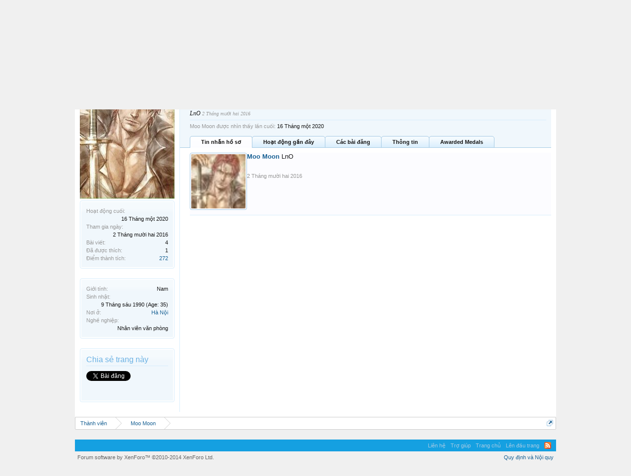

--- FILE ---
content_type: text/html; charset=UTF-8
request_url: https://forum.568play.vn/index.php?members/moo-moon.147702/
body_size: 9979
content:
<!DOCTYPE html>
<html id="XenForo" lang="vi-VN" dir="LTR" class="Public NoJs LoggedOut NoSidebar  Responsive" xmlns:fb="http://www.facebook.com/2008/fbml">
<head>

	<meta charset="utf-8" />
	<meta http-equiv="X-UA-Compatible" content="IE=Edge,chrome=1" />
	
		<meta name="viewport" content="width=device-width, initial-scale=1">
	
	
		<base href="https://forum.568play.vn/" />
		<!-- <base href="https://forum.568play.vn/" />
		<script>
			var _b = document.getElementsByTagName('base')[0], _bH = "https://forum.568play.vn/";
			if (_b && _b.href != _bH) _b.href = _bH;
		</script> -->
	

	<title>Moo Moon | Diễn Đàn 568Play</title>
	
	<noscript><style>.JsOnly, .jsOnly { display: none !important; }</style></noscript>
	<link rel="stylesheet" href="css.php?css=xenforo,form,public&amp;style=2&amp;dir=LTR&amp;d=1608868670" />
	<link rel="stylesheet" type="text/css" href="index.php?misc/custom-node-icons&d=1728362227" /><link rel="stylesheet" href="css.php?css=bb_code,bdmedal,login_bar,member_view,message_simple,sidebar_share_page&amp;style=2&amp;dir=LTR&amp;d=1608868670" />
	
	

	
		<script src="js/jquery/jquery-1.11.0.min.js"></script>	
		
	<script src="js/xenforo/xenforo.js?_v=236cc213"></script>
	<script src="js/xenforo/quick_reply_profile.js?_v=236cc213"></script>
	<script src="js/xenforo/comments_simple.js?_v=236cc213"></script>
	<script src="js/bdMedal/frontend.js?_v=236cc213"></script>

	
	<link rel="apple-touch-icon" href="https://forum.568play.vn/styles/default/xenforo/logo.og.png" />
	<link rel="alternate" type="application/rss+xml" title="RSS feed for Diễn Đàn 568Play" href="index.php?forums/-/index.rss" />
	
	
	<link rel="canonical" href="https://forum.568play.vn/index.php?members/moo-moon.147702/" />
	<meta name="description" content="Moo Moon is a Member Tích Cực at Diễn Đàn 568Play" />

<link rel="shortcut icon" href="http://news.568play.vn/static/jpeg/favicon.ico">
<script>
  (function(i,s,o,g,r,a,m){i['GoogleAnalyticsObject']=r;i[r]=i[r]||function(){
  (i[r].q=i[r].q||[]).push(arguments)},i[r].l=1*new Date();a=s.createElement(o),
  m=s.getElementsByTagName(o)[0];a.async=1;a.src=g;m.parentNode.insertBefore(a,m)
  })(window,document,'script','//www.google-analytics.com/analytics.js','ga');

  ga('create', 'UA-31911473-11', 'auto');
  ga('send', 'pageview');

</script>

<!-- Facebook Pixel Code -->
<script>
!function(f,b,e,v,n,t,s){if(f.fbq)return;n=f.fbq=function(){n.callMethod?
n.callMethod.apply(n,arguments):n.queue.push(arguments)};if(!f._fbq)f._fbq=n;
n.push=n;n.loaded=!0;n.version='2.0';n.queue=[];t=b.createElement(e);t.async=!0;
t.src=v;s=b.getElementsByTagName(e)[0];s.parentNode.insertBefore(t,s)}(window,
document,'script','https://connect.facebook.net/en_US/fbevents.js');
fbq('init', '1934383270113040'); // Insert your pixel ID here.
fbq('init', '204912396704262'); // Insert your pixel ID here.
fbq('track', 'PageView');
</script>
<noscript><img height="1" width="1" style="display:none"
src="https://www.facebook.com/tr?id=1934383270113040&ev=PageView&noscript=1"
/></noscript>
<!-- DO NOT MODIFY -->
<!-- End Facebook Pixel Code -->


<script>
  (function(i,s,o,g,r,a,m){i['GoogleAnalyticsObject']=r;i[r]=i[r]||function(){
  (i[r].q=i[r].q||[]).push(arguments)},i[r].l=1*new Date();a=s.createElement(o),
  m=s.getElementsByTagName(o)[0];a.async=1;a.src=g;m.parentNode.insertBefore(a,m)
  })(window,document,'script','https://www.google-analytics.com/analytics.js','ga');

  ga('create', 'UA-102270882-1', 'auto');
  ga('create', 'UA-102334047-1', 'auto', 'GAtracker2');
  ga('send', 'pageview');

</script>

</head>

<body>
<script type="text/javascript">
/* <![CDATA[ */
var google_conversion_id = 845768484;
var google_custom_params = window.google_tag_params;
var google_remarketing_only = true;
/* ]]> */
</script>
<script type="text/javascript" src="//www.googleadservices.com/pagead/conversion.js">
</script>
<noscript>
<div style="display:inline;">
<img height="1" width="1" style="border-style:none;" alt="" src="//googleads.g.doubleclick.net/pagead/viewthroughconversion/845768484/?guid=ON&amp;script=0"/>
</div>
</noscript>


<!--
<script src="http://568play.vn/topbar"></script>

<div style="width: 100%;border-bottom: 2px solid #da2d2e;padding-top: 7px;background: #ffffff;">
    <div style="max-width: 1000px;margin: 0px auto -2px auto;">
    <div id="topmenu_game1"></div>
    </div>
</div>

<script src="http://news.568play.vn/topbar/topmenugame1?menu=forum"></script>
-->




	

<div id="loginBar">
	<div class="pageWidth">
		<div class="pageContent">			
			<h3 id="loginBarHandle">
				<label for="LoginControl">
					<a href="index.php?login/" class="concealed noOutline">Đăng nhập</a>
				</label>
				<a style="margin-left:10px" href="https://id.568play.vn/" class="concealed noOutline">Đăng ký</a>	
			</h3>
			
			<span class="helper"></span>

			
		</div>
	</div>
</div>



<div id="headerMover">
	<div id="headerProxy"></div>

<div id="content" class="member_view ">
	
	<div class="pageWidth">
		<div class="pageContent">
			<!-- main content area -->
			
			
			
			
						
						
						
						
						<div class="breadBoxTop ">
							
							

<nav>
	
		
			
		
	

	<fieldset class="breadcrumb">
		<a href="index.php?misc/quick-navigation-menu" class="OverlayTrigger jumpMenuTrigger" data-cacheOverlay="true" title="Mở điều hướng nhanh"><!--Jump to...--></a>
			
		<div class="boardTitle"><strong>Diễn Đàn 568Play</strong></div>
		
		<span class="crumbs">
			<!--
			
				<span class="crust homeCrumb" itemscope="itemscope" itemtype="http://data-vocabulary.org/Breadcrumb">
					<a href="/" class="crumb" rel="up" itemprop="url"><span itemprop="title">Trang chủ</span></a>
					<span class="arrow"><span></span></span>
				</span>
			
			-->
			
			
				<span class="crust selectedTabCrumb" itemscope="itemscope" itemtype="http://data-vocabulary.org/Breadcrumb">
					<a href="https://forum.568play.vn/index.php?members/" class="crumb" rel="up" itemprop="url"><span itemprop="title">Thành viên</span></a>
					<span class="arrow"><span>&gt;</span></span>
				</span>
			
			
			
				
					<span class="crust" itemscope="itemscope" itemtype="http://data-vocabulary.org/Breadcrumb">
						<a href="https://forum.568play.vn/index.php?members/moo-moon.147702/" class="crumb" rel="up" itemprop="url"><span itemprop="title">Moo Moon</span></a>
						<span class="arrow"><span>&gt;</span></span>
					</span>
				
			
		</span>
	</fieldset>
</nav>
						</div>
						
						
						
						
						<div id="ad_global_below_navbar">
						    <div class="topbanner game1_top1">
						        <center>
						            <script type="text/javascript">
						                var _widgetBanner = _widgetBanner || new Array();var _wgbparam = new Array();
						                _wgbparam["access-point"]    = "#widgetbannerfog1t1";
						                _wgbparam["p"]               = "KGrTlwHM8KB2CdO3Oc0CHLoe_dRR146EaipMvu02Mb4";
						                _wgbparam["lt"]              = "inline";
						                _wgbparam["c"]               = 41;
						                _wgbparam["s"]               = "diendangame1";
						                _wgbparam["ps"]              = 19;
						                _wgbparam["u"]               = 1373512261;
						                _wgbparam["t"]               = "";
						                _wgbparam["sig"]             = "wZ+hjboykOBw8aSijGJKvets9pg=";
						                _widgetBanner.push(_wgbparam);
						            </script>
						            <div id="widgetbannerfog1t1"></div>
						        </center>
						    </div>
						    
						    <div class="topbanner game1_top2">
							<center>
								<script type="text/javascript">
									var _widgetBanner = _widgetBanner || new Array();var _wgbparam = new Array();
									_wgbparam["access-point"]    = "#widgetbannerfog1t2";
									_wgbparam["p"]               = "KGrTlwHM8KB2CdO3Oc0CHLoe_dRR146EaipMvu02Mb4";
									_wgbparam["lt"]              = "inline";
									_wgbparam["c"]               = 42;
									_wgbparam["s"]               = "diendangame1";
									_wgbparam["ps"]              = 20;
									_wgbparam["u"]               = 1373512283;
									_wgbparam["t"]               = "";
									_wgbparam["sig"]             = "3zGRQPMwYrJ5Hi6jF6HG3sPjCp0=";
									_widgetBanner.push(_wgbparam);
								</script>
								<div id="widgetbannerfog1t2"></div>
							</center>
						    </div>
						    
						    <div style="clear: both;"></div>
						</div> 
						
						
						<!--[if lt IE 8]>
							<p class="importantMessage">You are using an out of date browser. It  may not display this or other websites correctly.<br />You should upgrade or use an <a href="https://www.google.com/chrome" target="_blank">alternative browser</a>.</p>
						<![endif]-->

						
												
						
						
						
						
						
						
						
						
						<!-- main template -->
						
 




	







<div class="profilePage" itemscope="itemscope" itemtype="http://data-vocabulary.org/Person">

	<div class="mast">
		<div class="avatarScaler">
			
				<span class="Av147702l">
					<img src="https://forum.568play.vn/data/avatars/l/147/147702.jpg?1527821150" alt="Moo Moon" style="left: 0px; top: -12px; " itemprop="photo" />
				</span>
			
		</div>
		
		

		

		<div class="section infoBlock">
			<div class="secondaryContent pairsJustified">

				
				
				
					<dl><dt>Hoạt động cuối:</dt>
						<dd><span class="DateTime" title="16 Tháng một 2020 lúc 16:38">16 Tháng một 2020</span></dd></dl>
				

				<dl><dt>Tham gia ngày:</dt>
					<dd>2 Tháng mười hai 2016</dd></dl>

				<dl><dt>Bài viết:</dt>
					<dd>4</dd></dl>

				<dl><dt>Đã được thích:</dt>
					<dd>1</dd></dl>

				<dl><dt>Điểm thành tích:</dt>
					<dd><a href="index.php?members/moo-moon.147702/trophies" class="OverlayTrigger">272</a></dd></dl>
					
				
					
				

			</div>
		</div>

		

		

		

		
		<div class="section infoBlock">
			<dl class="secondaryContent pairsJustified">
			
				
					<dl><dt>Giới tính:</dt>
						<dd itemprop="gender">Nam</dd></dl>
				

				
					<dl><dt>Sinh nhật:</dt>
						<dd><span class="dob" itemprop="dob">9 Tháng sáu 1990</span> <span class="age">(Age: 35)</span></dd></dl>
				

				

				
					<dl><dt>Nơi ở:</dt>
						<dd><a href="index.php?misc/location-info&amp;location=H%C3%A0+N%E1%BB%99i" rel="nofollow" target="_blank" itemprop="address">Hà Nội</a></dd></dl>
				

				
					<dl><dt>Nghề nghiệp:</dt>
						<dd itemprop="role">Nhân viên văn phòng</dd></dl>
				
			
			</dl>
		</div>
		
		
		
				
	
	<div class="section infoBlock sharePage">
		<div class="secondaryContent">
			<h3>Chia sẻ trang này</h3>
			
				
				
					<div class="tweet shareControl">
						<a href="https://twitter.com/share" class="twitter-share-button" data-count="horizontal"
							data-lang="vi-VN"
							data-url="https://forum.568play.vn/index.php?members/moo-moon.147702/"
							
							>Tweet</a>
					</div>
						
				
					<div class="facebookLike shareControl">
						
						<fb:like href="https://forum.568play.vn/index.php?members/moo-moon.147702/" layout="button_count" action="recommend" font="trebuchet ms" colorscheme="light"></fb:like>
					</div>
				
					
						
			
		</div>
	</div>

		

		
		
		

	</div>

	<div class="mainProfileColumn">

		<div class="section primaryUserBlock">
			<div class="mainText secondaryContent">
				<div class="followBlock">
					
					
				</div>

				<h1 itemprop="name" class="username">Moo Moon</h1>

				<p class="userBlurb">
					<span class="userTitle" itemprop="title"><b style="color:brown">Member Tích Cực</b></span>, Nam, 35, <span class="muted">from</span> <a href="index.php?misc/location-info&location=H%C3%A0+N%E1%BB%99i" class="concealed" target="_blank" rel="nofollow">Hà Nội</a>
				</p>
				
					<div class="userBanners">
						<em class="userBanner bannerOrange " itemprop="title"><span class="before"></span><strong><b><font color="purple">Công Hội ๖ۣۜMoo.s408</b></font></strong><span class="after"></span></em>
<em class="userBanner bannerGray " itemprop="title"><span class="before"></span><strong><b><font color="white">Tân Tinh Tân Thế Giới</font></b></strong><span class="after"></span></em>
					</div>
				

				<p class="userStatus" id="UserStatus">LnO <span class="DateTime" title="2 Tháng mười hai 2016 lúc 17:48">2 Tháng mười hai 2016</span></p>

				
					<dl class="pairsInline lastActivity">
						<dt>Moo Moon được nhìn thấy lần cuối:</dt>
						<dd>
							
								<span class="DateTime" title="16 Tháng một 2020 lúc 16:38">16 Tháng một 2020</span>
							
						</dd>
					</dl>
				
			</div>
			
			<ul class="tabs mainTabs Tabs" data-panes="#ProfilePanes > li" data-history="on">
				<li><a href="/index.php?members/moo-moon.147702/#profilePosts">Tin nhắn hồ sơ</a></li>
				<li><a href="/index.php?members/moo-moon.147702/#recentActivity">Hoạt động gần đây</a></li>
				<li><a href="/index.php?members/moo-moon.147702/#postings">Các bài đăng</a></li>
				<li><a href="/index.php?members/moo-moon.147702/#info">Thông tin</a></li>
				
				
<li><a href="/index.php?members/moo-moon.147702/#medals">Awarded Medals</a></li>

			</ul>
		</div>

		<ul id="ProfilePanes">
			<li id="profilePosts" class="profileContent">

			
				

				
				
				

				<form action="index.php?inline-mod/profile-post/switch" method="post"
					class="InlineModForm section"
					data-cookieName="profilePosts"
					data-controls="#InlineModControls"
					data-imodOptions="#ModerationSelect option">

					<ol class="messageSimpleList" id="ProfilePostList">
						
							
								
									




<li id="profile-post-33117" class="primaryContent messageSimple   " data-author="Moo Moon">

	<a href="index.php?members/moo-moon.147702/" class="avatar Av147702s" data-avatarhtml="true"><img src="data/avatars/s/147/147702.jpg?1527821150" width="48" height="48" alt="Moo Moon" /></a>
	
	<div class="messageInfo">
		
		

		<div class="messageContent">
			<a href="index.php?members/moo-moon.147702/" class="username poster" dir="auto">Moo Moon</a>
			<article><blockquote class="ugc baseHtml">LnO</blockquote></article>
		</div>

		

		<div class="messageMeta">
				<div class="privateControls">
					
					<a href="index.php?profile-posts/33117/" title="Permalink" class="item muted"><span class="DateTime" title="2 Tháng mười hai 2016 lúc 17:48">2 Tháng mười hai 2016</span></a>
					
					
					
					
					
					
					
					
					
					
				</div>
			
		</div>

		<ol class="messageResponse">

			<li id="likes-wp-33117">
				
			</li>

			

			

		</ol>

	
	</div>
</li>


								
							
						
					</ol>

					

					<div class="pageNavLinkGroup">
						<div class="linkGroup SelectionCountContainer"></div>
						<div class="linkGroup" style="display: none"><a href="javascript:" class="muted JsOnly DisplayIgnoredContent Tooltip" title="Show hidden content by ">Show Ignored Content</a></div>
						
					</div>

					<input type="hidden" name="_xfToken" value="" />
				</form>

			

			</li>

			
			<li id="recentActivity" class="profileContent" data-loadUrl="index.php?members/moo-moon.147702/recent-activity">
				<span class="JsOnly">Đang tải...</span>
				<noscript><a href="index.php?members/moo-moon.147702/recent-activity">Xem</a></noscript>
			</li>
			

			<li id="postings" class="profileContent" data-loadUrl="index.php?members/moo-moon.147702/recent-content">
				<span class="JsOnly">Đang tải...</span>
				<noscript><a href="index.php?members/moo-moon.147702/recent-content">Xem</a></noscript>
			</li>

			<li id="info" class="profileContent">

				
					<div class="section">
						<h3 class="textHeading">Giới thiệu</h3>

						<div class="primaryContent">
							
								
									<div class="pairsColumns aboutPairs">
									
										
											<dl><dt>Giới tính:</dt> <dd>Nam</dd></dl>
										

										
											<dl><dt>Sinh nhật:</dt> <dd>9 Tháng sáu 1990 (Age: 35)</dd></dl>
										

										

										
											<dl><dt>Nơi ở:</dt> <dd><a href="index.php?misc/location-info&amp;location=H%C3%A0+N%E1%BB%99i" target="_blank" rel="nofollow" itemprop="address" class="concealed">Hà Nội</a></dd></dl>
										

										
											<dl><dt>Nghề nghiệp:</dt> <dd>Nhân viên văn phòng</dd></dl>
										
										
										
									
									</div>
								

								
							
						</div>
					</div>
				

				<div class="section">
					<h3 class="textHeading">Tương tác</h3>

					<div class="primaryContent">
						<div class="pairsColumns contactInfo">
							<dl>
								<dt>Nội dung:</dt>
								<dd><ul>
									
									<li><a href="index.php?search/member&amp;user_id=147702" rel="nofollow">Tìm tất cả nội dung bởi Moo Moon</a></li>
									<li><a href="index.php?search/member&amp;user_id=147702&amp;content=thread" rel="nofollow">Tìm tất cả chủ đề bởi Moo Moon</a></li>
									
								</ul></dd>
							</dl>
							
							
						</div>
					</div>
				</div>
				
				

			</li>
			
			
			
			
<li id="medals" class="profileContent">
	<div class="section">
		
			<ol>
				
					<li class="primaryContent">
						


<div class="Medal" id="medal-582">
	<div class="image"><img src="data/medal/582_1450076092l.jpg" /></div>
	
		<div class="awarded">Thưởng vào: <span class="DateTime" title="4 Tháng sáu 2018 lúc 09:12">4 Tháng sáu 2018</span></div>
	
	<div class="info">
		<h3 class="name">
			
				<a href="index.php?help/medals#medal-582">Hoàng Kim Hoa Tiêu</a>
			
		</h3>
		<p class="description"></p>
		
	</div>
</div>
					</li>
				
			</ol>
		
	</div>
</li>

		</ul>
	</div>

</div>
						
						
						
						
							<!-- login form, to be moved to the upper drop-down -->
							





<form action="index.php?login/login" method="post" class="xenForm " id="login" style="display:none">

	

	<div class="ctrlWrapper">
		<dl class="ctrlUnit">
			<dt><label for="LoginControl">568Play ID:</label></dt>
			<dd><input type="text" name="login" id="LoginControl" class="textCtrl" tabindex="101" /></dd>
		</dl>
	
	
		<dl class="ctrlUnit">
			<dt>
				<label for="ctrl_password">Mật khẩu</label>
                                <div style="margin-top:19px; margin-bottom:-25px;"><label for="ctrl_password">Tên hiển thị trên diễn đàn (đặt khi lần đầu đăng nhập và không thay đổi được, không dấu và không ký tự đặc biệt )</label></div>
			</dt>
			<dd>
				<ul>
					<li id="ctrl_registered_Disabler">
						<input type="password" name="password" class="textCtrl" id="ctrl_password" tabindex="102" />
					</li>
                                        <li id="ctrl_displayName">
						<input type="text" name="displayName" class="textCtrl"  tabindex="102" />
					</li>
				</ul>
			</dd>
		</dl>
	
		
		<dl class="ctrlUnit submitUnit">
			<dt></dt>
			<dd>
				<input type="submit" class="button primary" value="Đăng nhập" tabindex="104" data-loginPhrase="Đăng nhập" data-signupPhrase="Đăng ký" />
				<label for="ctrl_remember" class="rememberPassword"><input type="checkbox" name="remember" value="1" id="ctrl_remember" tabindex="103" /> Duy trì trạng thái đăng nhập</label>
			</dd>
		</dl>
	</div>

	<input type="hidden" name="cookie_check" value="1" />
	<input type="hidden" name="redirect" value="/index.php?members/moo-moon.147702/" />
	<input type="hidden" name="_xfToken" value="" />

</form>
						
						
					
			
						
			<div class="breadBoxBottom">

<nav>
	
		
			
		
	

	<fieldset class="breadcrumb">
		<a href="index.php?misc/quick-navigation-menu" class="OverlayTrigger jumpMenuTrigger" data-cacheOverlay="true" title="Mở điều hướng nhanh"><!--Jump to...--></a>
			
		<div class="boardTitle"><strong>Diễn Đàn 568Play</strong></div>
		
		<span class="crumbs">
			<!--
			
				<span class="crust homeCrumb">
					<a href="/" class="crumb"><span>Trang chủ</span></a>
					<span class="arrow"><span></span></span>
				</span>
			
			-->
			
			
				<span class="crust selectedTabCrumb">
					<a href="https://forum.568play.vn/index.php?members/" class="crumb"><span>Thành viên</span></a>
					<span class="arrow"><span>&gt;</span></span>
				</span>
			
			
			
				
					<span class="crust">
						<a href="https://forum.568play.vn/index.php?members/moo-moon.147702/" class="crumb"><span>Moo Moon</span></a>
						<span class="arrow"><span>&gt;</span></span>
					</span>
				
			
		</span>
	</fieldset>
</nav></div>
			
						
			
						
		</div>
	</div>
</div>

<header>
	


<div id="header">
<!-- remove	<div id="logoBlock">
	<div class="pageWidth">
		<div class="pageContent">
			
			
			<div id="logo"><a href="/">
				<span></span>
				<img src="styles/default/xenforo/logo.png" alt="Diễn Đàn 568Play" />
			</a></div>
			
			<span class="helper"></span>
		</div>
	</div>
</div>-->
	

<div id="navigation" class="pageWidth withSearch">
	<div class="pageContent">
		<nav>

<div class="navTabs">
	<ul class="publicTabs">
	
		<!-- home -->
		<!--
		
			<li class="navTab home PopupClosed"><a href="/" class="navLink">Trang chủ</a></li>
		
		-->
		
		<!-- extra tabs: home -->
		
		
		
		<!-- forums -->
		
			<li class="navTab forums Popup PopupControl PopupClosed">
			
				<a href="https://forum.568play.vn/index.php" class="navLink">Diễn đàn</a>
				<a href="https://forum.568play.vn/index.php" class="SplitCtrl" rel="Menu"></a>
				
				<div class="Menu JsOnly tabMenu forumsTabLinks">
					<div class="primaryContent menuHeader">
						<h3>Diễn đàn</h3>
						<div class="muted">Liên kết nhanh</div>
					</div>
					<ul class="secondaryContent blockLinksList">
					
						
						<li><a href="index.php?search/&amp;type=post">Tìm kiếm diễn đàn</a></li>
						
						<li><a href="index.php?find-new/posts" rel="nofollow">Recent Posts</a></li>
					
					</ul>
				</div>
			</li>
		
		
		
		<!-- extra tabs: middle -->
		
		
		
		<!-- members -->
		
			<li class="navTab members selected">
			
				<a href="https://forum.568play.vn/index.php?members/" class="navLink">Thành viên</a>
				<a href="https://forum.568play.vn/index.php?members/" class="SplitCtrl" rel="Menu"></a>
				
				<div class="tabLinks membersTabLinks">
					<div class="primaryContent menuHeader">
						<h3>Thành viên</h3>
						<div class="muted">Liên kết nhanh</div>
					</div>
					<ul class="secondaryContent blockLinksList">
					
						<li><a href="index.php?members/">Notable Members</a></li>
						
						<li><a href="index.php?online/">Đang truy cập</a></li>
						<li><a href="index.php?recent-activity/">Hoạt động gần đây</a></li>
					
					</ul>
				</div>
			</li>
						
		
		<!-- extra tabs: end -->
		

		<!-- responsive popup -->
		<li class="navTab navigationHiddenTabs Popup PopupControl PopupClosed" style="display:none">	
						
			<a rel="Menu" class="navLink NoPopupGadget"><span class="menuIcon">Menu</span></a>
			
			<div class="Menu JsOnly blockLinksList primaryContent" id="NavigationHiddenMenu"></div>
		</li>
			
		
		<!-- no selection -->
		
		
	</ul>
	
	
</div>

<span class="helper"></span>
			
		</nav>	
	</div>
</div>
	

<div id="searchBar" class="pageWidth">
	
	<span id="QuickSearchPlaceholder" title="Tìm kiếm">Tìm kiếm</span>
	<fieldset id="QuickSearch">
		<form action="index.php?search/search" method="post" class="formPopup">
			
			<div class="primaryControls">
				<!-- block: primaryControls -->
				<input type="search" name="keywords" value="" class="textCtrl" placeholder="Tìm kiếm..." results="0" title="Nhập từ khóa và ấn Enter" id="QuickSearchQuery" />				
				<!-- end block: primaryControls -->
			</div>
			
			<div class="secondaryControls">
				<div class="controlsWrapper">
				
					<!-- block: secondaryControls -->
					<dl class="ctrlUnit">
						<dt></dt>
						<dd><ul>
							<li><label><input type="checkbox" name="title_only" value="1"
								id="search_bar_title_only" class="AutoChecker"
								data-uncheck="#search_bar_thread" /> Chỉ tìm trong tiêu đề</label></li>
						</ul></dd>
					</dl>
				
					<dl class="ctrlUnit">
						<dt><label for="searchBar_users">Được gửi bởi thành viên:</label></dt>
						<dd>
							<input type="text" name="users" value="" class="textCtrl AutoComplete" id="searchBar_users" />
							<p class="explain">Dãn cách tên bằng dấu phẩy(,).</p>
						</dd>
					</dl>
				
					<dl class="ctrlUnit">
						<dt><label for="searchBar_date">Mới hơn ngày:</label></dt>
						<dd><input type="date" name="date" value="" class="textCtrl" id="searchBar_date" /></dd>
					</dl>
					
					
				</div>
				<!-- end block: secondaryControls -->
				
				<dl class="ctrlUnit submitUnit">
					<dt></dt>
					<dd>
						<input type="submit" value="Tìm kiếm" class="button primary Tooltip" title="Tìm ngay" />
						<div class="Popup" id="commonSearches">
							<a rel="Menu" class="button NoPopupGadget Tooltip" title="Tìm kiếm hữu ích" data-tipclass="flipped"><span class="arrowWidget"></span></a>
							<div class="Menu">
								<div class="primaryContent menuHeader">
									<h3>Tìm kiếm hữu ích</h3>
								</div>
								<ul class="secondaryContent blockLinksList">
									<!-- block: useful_searches -->
									<li><a href="index.php?find-new/posts&amp;recent=1" rel="nofollow">Recent Posts</a></li>
									
									<!-- end block: useful_searches -->
								</ul>
							</div>
						</div>
						<a href="index.php?search/" class="button moreOptions Tooltip" title="Tìm nâng cao">Thêm...</a>
					</dd>
				</dl>
				
			</div>
			
			<input type="hidden" name="_xfToken" value="" />
		</form>		
	</fieldset>
	
</div>
</div>

	
	
</header>

</div>

<footer>
	


<div class="footer">
	<div class="pageWidth">
		<div class="pageContent">
			
			<dl class="choosers" style="display: none;">
				
				
					<dt>Ngôn ngữ</dt>
					<dd><a href="index.php?misc/language&amp;redirect=%2Findex.php%3Fmembers%2Fmoo-moon.147702%2F" class="OverlayTrigger Tooltip" title="Chọn Ngôn ngữ" rel="nofollow">Tiếng Việt</a></dd>
				
			</dl>
			
			
			<ul class="footerLinks">
			
				
					<li><a href="index.php?misc/contact" class="OverlayTrigger" data-overlayOptions="{&quot;fixed&quot;:false}">Liên hệ</a></li>
				
				<li><a href="index.php?help/">Trợ giúp</a></li>
				<li><a href="/" class="homeLink">Trang chủ</a></li>
				<li><a href="/index.php?members/moo-moon.147702/#navigation" class="topLink">Lên đầu trang</a></li>
				<li><a href="index.php?forums/-/index.rss" rel="alternate" class="globalFeed" target="_blank"
					title="RSS feed for Diễn Đàn 568Play">RSS</a></li>
			
			</ul>
			
			<span class="helper"></span>
		</div>
	</div>
</div>

<div class="footerLegal">
	<div class="pageWidth">
		<div class="pageContent">
			<ul id="legal">
			
				<li><a href="index.php?help/terms">Quy định và Nội quy</a></li>
				
			
			</ul>
			
			<div id="copyright"><a href="http://xenforo.com" class="concealed">Forum software by XenForo&trade; <span>&copy;2010-2014 XenForo Ltd.</span></a> </div>
			
		
			
			<span class="helper"></span>
		</div>
	</div>	
	<div style="text-align:center">
		<a style="color: #ffffff; font-size:1px" href="http://foodrink.vn">Địa điểm món ngon</a>
		<a style="color: #ffffff; font-size:1px" href="http://foodrink.vn/suggest/nha-hang">Địa điểm nhà hàng</a>
		<a style="color: #ffffff; font-size:1px" href="http://foodrink.vn/suggest/cafe-kem">Quán cafe kem</a>
		<a style="color: #ffffff; font-size:1px" href="http://foodrink.vn/suggest/trung-tam-mua-sam">Trung tâm mua sắm</a>
	</div>	
</div>

<!-- 568play -->
</footer>

<script>


jQuery.extend(true, XenForo,
{
	visitor: { user_id: 0 },
	serverTimeInfo:
	{
		now: 1769368367,
		today: 1769360400,
		todayDow: 1
	},
	_lightBoxUniversal: "0",
	_enableOverlays: "1",
	_animationSpeedMultiplier: "1",
	_overlayConfig:
	{
		top: "10%",
		speed: 200,
		closeSpeed: 100,
		mask:
		{
			color: "rgb(255, 255, 255)",
			opacity: "0.6",
			loadSpeed: 200,
			closeSpeed: 100
		}
	},
	_ignoredUsers: [],
	_loadedScripts: {"member_view":true,"sidebar_share_page":true,"message_simple":true,"bb_code":true,"bdmedal":true,"login_bar":true,"js\/xenforo\/quick_reply_profile.js?_v=236cc213":true,"js\/xenforo\/comments_simple.js?_v=236cc213":true,"js\/bdMedal\/frontend.js?_v=236cc213":true},
	_cookieConfig: { path: "/", domain: "", prefix: "xf_"},
	_csrfToken: "",
	_csrfRefreshUrl: "index.php?login/csrf-token-refresh",
	_jsVersion: "236cc213"
});
jQuery.extend(XenForo.phrases,
{
	cancel: "Hủy bỏ",

	a_moment_ago:    "Vài giây trước",
	one_minute_ago:  "1 phút trước",
	x_minutes_ago:   "%minutes% phút trước",
	today_at_x:      "Hôm nay lúc %time%",
	yesterday_at_x:  "Hôm qua, lúc %time%",
	day_x_at_time_y: "%day% lúc %time%",

	day0: "Chủ nhật",
	day1: "Thứ hai",
	day2: "Thứ ba",
	day3: "Thứ tư",
	day4: "Thứ năm",
	day5: "Thứ sáu",
	day6: "Thứ bảy",

	_months: "Tháng một,Tháng hai,Tháng ba,Tháng tư,Tháng năm,Tháng sáu,Tháng bảy,Tháng tám,Tháng chín,Tháng mười,Tháng mười một,Tháng mười hai",
	_daysShort: "CN,T2,T3,T4,T5,T6,T7",

	following_error_occurred: "Có lỗi sau sảy xa với yêu cầu của bạn",
	server_did_not_respond_in_time_try_again: "The server did not respond in time. Please try again.",
	logging_in: "Đang đăng nhập",
	click_image_show_full_size_version: "Xem ảnh lớn.",
	show_hidden_content_by_x: "Show hidden content by {names}"
});

// Facebook Javascript SDK
XenForo.Facebook.appId = "";
XenForo.Facebook.forceInit = true;


</script>


<!-- banner 2 ben -->
<div id="divAdRight" style="display: block; position: fixed; bottom: 0px;">
    <script type="text/javascript">
        var _widgetBanner = _widgetBanner || new Array();var _wgbparam = new Array();
        _wgbparam["access-point"]    = "#widget-forumgame1-right";
        _wgbparam["p"]               = "KGrTlwHM8KB2CdO3Oc0CHLoe_dRR146EaipMvu02Mb4";
        _wgbparam["lt"]              = "inline";
        _wgbparam["c"]               = 39;
        _wgbparam["s"]               = "forum-game1";
        _wgbparam["ps"]              = 3;
        _wgbparam["u"]               = 1398416249;
        _wgbparam["t"]               = "";
        _wgbparam["sig"]             = "zaWoSuH4SQ/sT6Rxip3vvtFnf/4=";
        _widgetBanner.push(_wgbparam);
    </script>
    <div id="widget-forumgame1-right"></div>
</div>
<div id="divAdLeft" style="display: block; position: fixed; bottom: 0px;">
    <script type="text/javascript">
        var _widgetBanner = _widgetBanner || new Array();var _wgbparam = new Array();
        _wgbparam["access-point"]    = "#widget-forumgame1-left";
        _wgbparam["p"]               = "KGrTlwHM8KB2CdO3Oc0CHLoe_dRR146EaipMvu02Mb4";
        _wgbparam["lt"]              = "inline";
        _wgbparam["c"]               = 40;
        _wgbparam["s"]               = "forum-game1";
        _wgbparam["ps"]              = 3;
        _wgbparam["u"]               = 1398409305;
        _wgbparam["t"]               = "";
        _wgbparam["sig"]             = "IR/HtOmKMjMaouvKtVdposhrkvI=";
        _widgetBanner.push(_wgbparam);
    </script>
    <div id="widget-forumgame1-left"></div>
</div>
<script>
                (function() {
                    var ga = document.createElement('script'); ga.type = 'text/javascript'; ga.async = true;
                    ga.src = ('https:' == document.location.protocol ? 'https://' : 'http://') + 'ads.568play.vn/static/js/lib/widgetBanner.v01.js?t=' + Math.floor(Math.random()*99999999999);
                    var s = document.getElementsByTagName('script')[0]; s.parentNode.insertBefore(ga, s);
                  })();
</script>
<script>
    function FloatTopDiv()
    {
        startLX = ((document.body.clientWidth -MainContentW)/2)-LeftBannerW-LeftAdjust , startLY = TopAdjust+80;
        startRX = ((document.body.clientWidth -MainContentW)/2)+MainContentW+RightAdjust , startRY = TopAdjust+80;
        var d = document;
        function ml(id)
        {
            var el=d.getElementById?d.getElementById(id):d.all?d.all[id]:d.layers[id];
            el.sP=function(x,y){this.style.left=x + 'px';this.style.top=y + 'px';};
            el.x = startRX;
            el.y = startRY;
            return el;
        }
        function m2(id)
        {
            var e2=d.getElementById?d.getElementById(id):d.all?d.all[id]:d.layers[id];
            e2.sP=function(x,y){this.style.left=x + 'px';this.style.top=y + 'px';};
            e2.x = startLX;
            e2.y = startLY;
            return e2;
        }
        window.stayTopLeft=function()
        {
            if (document.documentElement && document.documentElement.scrollTop)
                var pY =  document.documentElement;
            else if (document.body)
                var pY =  document.body;
            if (document.body.scrollTop > 30){startLY = 3;startRY = 3;} else {startLY = TopAdjust;startRY = TopAdjust;};
            ftlObj.y += (pY+startRY-ftlObj.y)/16;
            ftlObj.sP(ftlObj.x, ftlObj.y);
            ftlObj2.y += (pY+startLY-ftlObj2.y)/16;
            ftlObj2.sP(ftlObj2.x, ftlObj2.y);
            setTimeout("stayTopLeft()", 1);
        }
        ftlObj = ml("divAdRight");
        //stayTopLeft();
        ftlObj2 = m2("divAdLeft");
        stayTopLeft();
    }
    function ShowAdDiv()
    {
        var objAdDivRight = document.getElementById("divAdRight");
        var objAdDivLeft = document.getElementById("divAdLeft");
        if (document.body.clientWidth < 1000)
        {
            objAdDivRight.style.display = "none";
            objAdDivLeft.style.display = "none";
        }
        else
        {
            objAdDivRight.style.display = "block";
            objAdDivLeft.style.display = "block";
            FloatTopDiv();
        }
    }
</script>
<script>
document.write("<script type='text/javascript' language='javascript'>MainContentW = 1000;LeftBannerW = 130;RightBannerW = 130;LeftAdjust = 5;RightAdjust = 5;TopAdjust = 10;ShowAdDiv();window.onresize=ShowAdDiv;;<\/script>");
</script>
<script defer src="https://static.cloudflareinsights.com/beacon.min.js/vcd15cbe7772f49c399c6a5babf22c1241717689176015" integrity="sha512-ZpsOmlRQV6y907TI0dKBHq9Md29nnaEIPlkf84rnaERnq6zvWvPUqr2ft8M1aS28oN72PdrCzSjY4U6VaAw1EQ==" data-cf-beacon='{"version":"2024.11.0","token":"fc70d13331814f55a99776aca8678ab9","r":1,"server_timing":{"name":{"cfCacheStatus":true,"cfEdge":true,"cfExtPri":true,"cfL4":true,"cfOrigin":true,"cfSpeedBrain":true},"location_startswith":null}}' crossorigin="anonymous"></script>
</body>
</html>

--- FILE ---
content_type: application/javascript
request_url: https://forum.568play.vn/js/bdMedal/frontend.js?_v=236cc213
body_size: -195
content:
/** @param {jQuery} $ jQuery Object */
!function($, window, document, _undefined) {
	XenForo.bdMedal_ShowHiddenTrigger = function($li) { this.__construct($li); };
	XenForo.bdMedal_ShowHiddenTrigger.prototype = {
		__construct: function($li) {
			this.$li = $li;
			this.$a = $li.find('a');
			this.$hidden = $($li.data('hiddenSelector'));
			
			this.$li.show();
			this.$hidden.hide();
			
			this.$a.click($.context(this, 'click'));
		},
		
		click: function(e) {
			this.$li.hide();
			this.$hidden.show();
			
			e.preventDefault();
		}
	};

	XenForo.register('li.bdMedal_ShowHiddenTrigger', 'XenForo.bdMedal_ShowHiddenTrigger');

}
(jQuery, this, document);